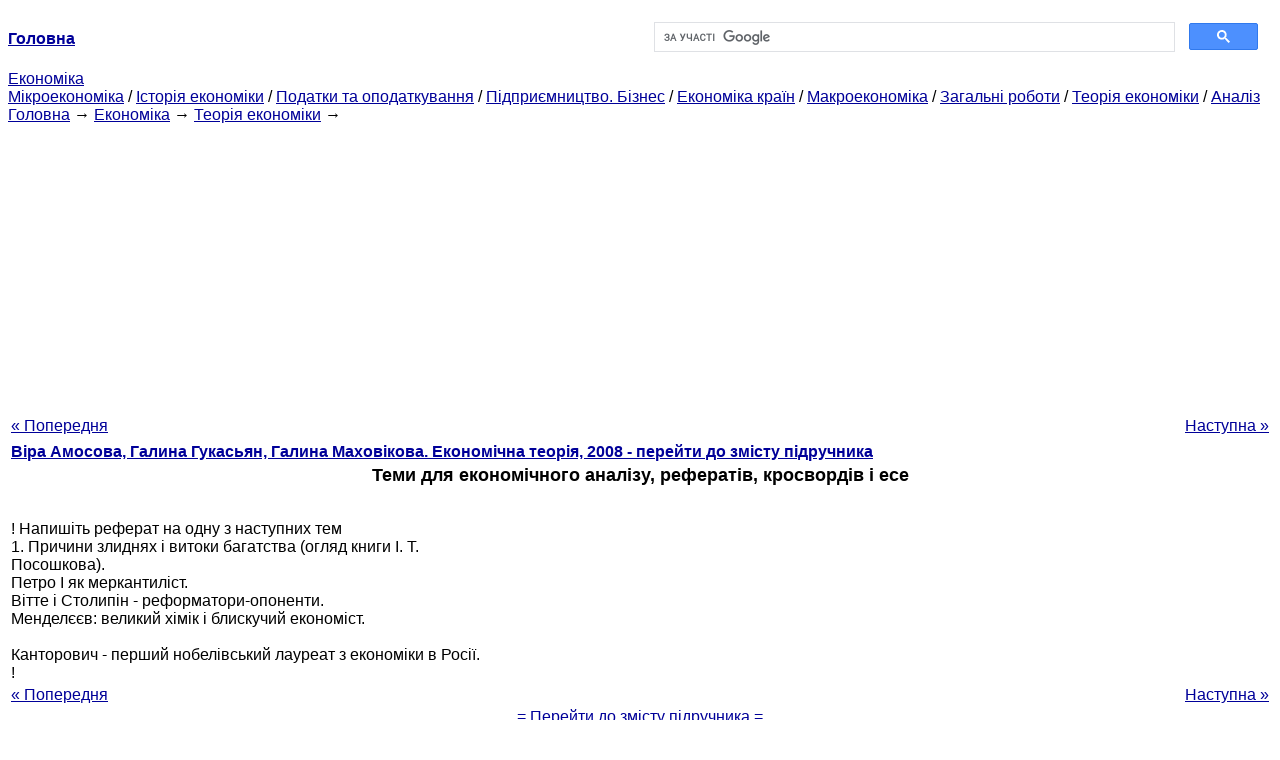

--- FILE ---
content_type: text/html
request_url: https://epi.cc.ua/temyi-dlya-ekonomicheskogo-analiza-referatov.html
body_size: 10532
content:
<!DOCTYPE HTML PUBLIC "-//W3C//DTD HTML 4.01 Transitional//EN">
<html lang="uk">
<head>
<script async src="//pagead2.googlesyndication.com/pagead/js/adsbygoogle.js"></script>
<script>
     (adsbygoogle = window.adsbygoogle || []).push({
          google_ad_client: "ca-pub-9016879489064789",
          enable_page_level_ads: true
     });
</script>
<meta name="viewport" content="width=device-width, initial-scale=1.0">
<meta http-equiv="content-type" content="text/html;charset=windows-1251">
<title>Теми для економічного аналізу, рефератів, кросвордів і есе</title>
<meta name="description" content="Теми для економічного аналізу, рефератів, кросвордів і есе:! Напишіть реферат на одну з наступних тем 1. Причини злиднях і витоки багатства (огляд книги І. Т. Посошкова). Петро I як меркантиліст. Вітте і Столипін - реформатори-опоненти. Менделєєв: великий хімік і блискучий економіст. Канторович - перший">
<meta name="keywords" content="Теми для економічного аналізу, рефератів, кросвордів і есе">
<link rel="stylesheet" type="text/css" href="style.css">
</head><body link="#000099">
<center><table border="0" width="100%" cellpadding="0" cellspacing="0"><tr><td width="50%"><a href="/"><b>Головна</b></a></td><td width="50%">
<script async src="https://cse.google.com/cse.js?cx=69dace705fe595dc6"></script>
<div class="gcse-search"></div>
</td></tr></table></center>
<div>
<a href="ekonomika.html">Економіка</a>
</div>
<div>
<a href="mikroekonomika.html">Мікроекономіка</a> / <a href="istoriya-ekonomiki.html">Історія економіки</a> / <a href="nalogi-nalogooblojenie.html">Податки та оподаткування</a> / <a href="predprinimatelstvo-biznes.html">Підприємництво. Бізнес</a> / <a href="ekonomika-stran.html">Економіка країн</a> / <a href="makroekonomika.html">Макроекономіка</a> / <a href="obschie-rabotyi.html">Загальні роботи</a> / <a href="teoriya-ekonomiki.html">Теорія економіки</a> / <a href="analiz.html">Аналіз</a>
</div>
<div><div><a href="/">Головна</a> &#8594; <a href="ekonomika.html">Економіка</a> &#8594; <a href="teoriya-ekonomiki.html">Теорія економіки</a>
&#8594;&nbsp;
</div></div>
<center><script async src="//pagead2.googlesyndication.com/pagead/js/adsbygoogle.js"></script>
<ins class="adsbygoogle"
     style="display:block"
     data-ad-client="ca-pub-9016879489064789"
     data-ad-slot="3949310228"
     data-ad-format="auto"
     data-full-width-responsive="true"></ins>
<script>
(adsbygoogle = window.adsbygoogle || []).push({});
</script></center>
<table style="width: 100%; margin-top: 10px;">
<tr>
<td style="width: 100px; text-align: left;">
<a href="ugadayte-kom-idet.html">« Попередня</a>
</td>
<td style="text-align: center"></td>
<td style="width: 200px; text-align: right;">
<a href="vyistupite-seminare-obzorami.html">Наступна »</a></td>
</tr>
<tr>
<td colspan="3"></td>
</tr>
<tr>
<td colspan="3">
<div>
<b><a href="ekonomicheskaya-teoriya186.html">Віра Амосова, Галина Гукасьян, Галина Маховікова. Економічна теорія, 2008 - перейти до змісту підручника</a></b>
</div>
</td>
</tr>
<tr>
<td colspan="3">
<h1>Теми для економічного аналізу, рефератів, кросвордів і есе</h1>
</td>
</tr>
<tr>
<td colspan="3">
<div>
</div>
<br>! Напишіть реферат на одну з наступних тем<br>1. Причини злиднях і витоки багатства (огляд книги І. Т.
<div><center>
</center></div>
 Посошкова).<br>Петро I як меркантиліст.<br>Вітте і Столипін - реформатори-опоненти.<br>Менделєєв: великий хімік і блискучий економіст.
<div><center>
</center></div>
<br>Канторович - перший нобелівський лауреат з економіки в Росії.<br>!
<div>
</div>
</td>
</tr>
<tr>
<td style="text-align: left;"> <a href="ugadayte-kom-idet.html">« Попередня</a></td>
<td style="text-align: center"></td>
<td style=" text-align: right;">
<a href="vyistupite-seminare-obzorami.html">Наступна »</a></td>
</tr>
<tr>
<td colspan="3" style="text-align: center; width: 100%;">
<div>
</div>
<a href="ekonomicheskaya-teoriya186.html">= Перейти до змісту підручника =</a></td>
</tr>
<tr>
<td colspan="3">
</td>
</tr>
<tr>
<td colspan="3"> <h6>Інформація, релевантна " Теми для економічного аналізу, рефератів, кросвордів і есе "</h6></td>
</tr>
<tr>
<td colspan="3">
<ol>
<li><a href="praktikum-teme-lektsii.html">Практикум по темі лекції 2</a><br>План семінару Еволюція ідей про предмет економічної науки. Політична економія, економікс, економічна теорія. Філософські основи економічної теорії, її предмет і метод. Визначення предмета економічної теорії представниками різних шкіл. Економічна політика та економічні цілі, економічні інтереси. «Що? Як? Для кого? »Питання для дискусій, контрольних робіт та олімпіад<br></li>
<li><a href="praktikum-teme-lektsii20553.html">Практикум по темі лекції 3</a><br>План семінару Природні та соціальні умови життя. Зростання потреб і обмеженість ресурсів. Економічні обмеження. Кордон виробничих можливостей. Потреби та їх класифікація в різних економічних школах. Основи суспільного виробництва. Фактори виробництва, їх взаємодія і комбінація. Питання для дискусій, контрольних робіт та олімпіад Що таке<br></li>
<li><a href="praktikum-teme-lektsii20561.html">Практикум по темі лекції 4</a><br>План семінару Поняття економічної системи. Класифікація економічних систем, їх видів і моделей. Традиційна, планова, ринкова, перехідна економіка. Національні моделі змішаної економіки. Відмінні ознаки нової економіки. Питання для дискусій, контрольних робіт та олімпіад Що таке уклад? Чи є економіка сучасної Росії багатоукладної? Яка з існуючих<br></li>
<li><a href="praktikum-teme-lektsii20568.html">Практикум з ТЕМІ ЛЕКЦІЇ 5</a><br>План семінару Характерні риси натурального господарства. Сутність і типи товарного виробництва. Товар і його властивості. Альтернативні теорії формування вартості товару та ціни. Походження, сутність і функції грошей. Теорії грошей. Історія російських грошей. Сутність і типи грошових систем. Грошовий обіг і його еволюція. Питання для дискусій, контрольних робіт та олімпіад<br></li>
<li><a href="praktikum-teme-lektsii20575.html">Практикум з ТЕМІ ЛЕКЦІЇ 6</a><br>План семінару Умови виникнення, роль та функції ринку. Сутність і структура ринку; його переваги і недоліки. Суб'єкти і об'єкти ринку. Інфраструктура ринку: торгівля, комерція, біржа, банк. Питання для дискусій, контрольних робіт та олімпіад Чим можна пояснити множинність визначень ринку, існуючих в економічній літературі? Чим відрізняються поняття «структура<br></li>
<li><a href="praktikum-teme-lektsii20581.html">Практикум по темі лекції 7</a><br>План семінару Мікроекономіка: її зміст і проблеми. Попит на товар: закон попиту, крива попиту, еластичність попиту. Пропозиція товару і його характеристика. Ринкова рівновага: часткове, загальне, стабільний. Паутинообразная модель рівноваги. Питання для дискусій, контрольних робіт та олімпіад Що, на ваш погляд, є головним у мікроекономіці: розгляд організаційних<br></li>
<li><a href="praktikum-teme-lektsii20586.html">Практикум по темі лекції 8</a><br>План семінару Конкуренція: сутність, позитивні і негативні сторони. Види конкуренції та механізм їх дії. Класифікація ринків досконалої та недосконалої конкуренції. Втрати від монополістичної конкуренції. Антимонопольне законодавство. Питання для дискусій, контрольних робіт та олімпіад Розкрийте зміст конкурентної боротьби на кожній фазі виробничого циклу.<br></li>
<li><a href="praktikum-teme-lektsii20592.html">Практикум по темі лекції 9</a><br>План семінару Фірма - первинна ланка підприємництва. Теорії фірми. Формування і рух капіталу фірми. Основний і оборотний капітал. Фізичний і моральний знос основного капіталу, амортизація, відшкодування. Теорія управління фірмою - менеджмент. Маркетинг: сутність, функції, принципи. Питання для дискусій, контрольних робіт та олімпіад Дайте визначення фірми. Розгляньте<br></li>
<li><a href="praktikum-teme-lektsii20597.html">Практикум по темі лекції 10</a><br>План семінару - Теорії витрат виробництва. - Бухгалтерський та економічний підходи до визначення витрат і прибутку. - Класифікація витрат виробництва. - Витрати в короткостроковому і довгостроковому періодах. Питання для дискусій, контрольних робіт та олімпіад Розмежуйте поняття: витрати, витрати, витрати, собівартість. Визначте сутність поставлений витрат та їх роль в<br></li>
<li><a href="praktikum-teme-lektsii20603.html">Практикум по темі лекції 11</a><br>План семінару Домашнє господарство і сім'я як суб'єкти мікроекономіки. Принципи раціональної поведінки споживача. Види нефункціонального попиту: «ефект сноба», «ефект Веб-лена», «ефект вагону» та ін Суверенітет споживача. Кількісний (кардіналістіческій) підхід до аналізу поведінки споживача. Порядковий (ординалістський) підхід до аналізу поведінки споживача. Питання для<br></li>
<li><a href="praktikum-teme-lektsii20610.html">Практикум по темі лекції 12</a><br>План семінару Ринок факторів виробництва: попит, пропозиція, ціноутворення. Економічна природа прибутку. Відсоток: дохід власника позичкового капіталу. Земельна рента: дохід із землі. Заробітна плата: сутність, рівень, динаміка. Питання для дискусій, контрольних робіт та олімпіад Розберіться, чому рівність граничного доходу та граничних витрат є умовою<br></li>
<li><a href="praktikum-teme-lektsii20619.html">Практикум по темі лекції 13</a><br>План семінару Становлення і зміст макроекономіки, її цілі і завдання. Система макроекономічних показників та їх характеристика. Валовий національний продукт і методи його обчислення. Структура національної економіки. Пропорції суспільного виробництва. Національне рахівництво: балансовий метод. Метод системи національних рахунків. Питання для дискусій, контрольних робіт і<br></li>
<li><a href="praktikum-teme-lektsii20626.html">Практикум по темі лекції 14</a><br>План семінару Сукупний попит і його крива. Сукупна пропозиція. Рівновага сукупного попиту та сукупної пропозиції. Споживання і заощадження: взаємозв'язок і відмінності. Інвестиції та їх функціональне призначення. Мультиплікатор та акселератор. Парадокс ощадливості. Економічне зростання: сутність, типи, темпи і моделі. Питання для дискусій, контрольних робіт та олімпіад Дайте<br></li>
<li><a href="praktikum-teme-lektsii20637.html">ПРАКТИКУМ ПО ТЕМІ ЛЕКЦІЇ 15</a><br>План семінару Макроекономічна рівновага: сутність і види. Теорії макроекономічної рівноваги: класичний і кейн-сіанскій підходи. Напрями та засоби державного регулювання ринкової, командної і перехідної економіки. Питання для дискусій, контрольних робіт та олімпіад Чи збігаються поняття ідеального і реального рівноваги, часткового і спільного? Розшифруйте модель<br></li>
</ol></td>
</tr>
</table>
<center>&copy; 2014-2022&nbsp; epi.cc.ua</center>
</body>
</html>


--- FILE ---
content_type: text/html; charset=utf-8
request_url: https://www.google.com/recaptcha/api2/aframe
body_size: 114
content:
<!DOCTYPE HTML><html><head><meta http-equiv="content-type" content="text/html; charset=UTF-8"></head><body><script nonce="CS6Qwl69rXMo7XEslN8ihA">/** Anti-fraud and anti-abuse applications only. See google.com/recaptcha */ try{var clients={'sodar':'https://pagead2.googlesyndication.com/pagead/sodar?'};window.addEventListener("message",function(a){try{if(a.source===window.parent){var b=JSON.parse(a.data);var c=clients[b['id']];if(c){var d=document.createElement('img');d.src=c+b['params']+'&rc='+(localStorage.getItem("rc::a")?sessionStorage.getItem("rc::b"):"");window.document.body.appendChild(d);sessionStorage.setItem("rc::e",parseInt(sessionStorage.getItem("rc::e")||0)+1);localStorage.setItem("rc::h",'1769542205653');}}}catch(b){}});window.parent.postMessage("_grecaptcha_ready", "*");}catch(b){}</script></body></html>